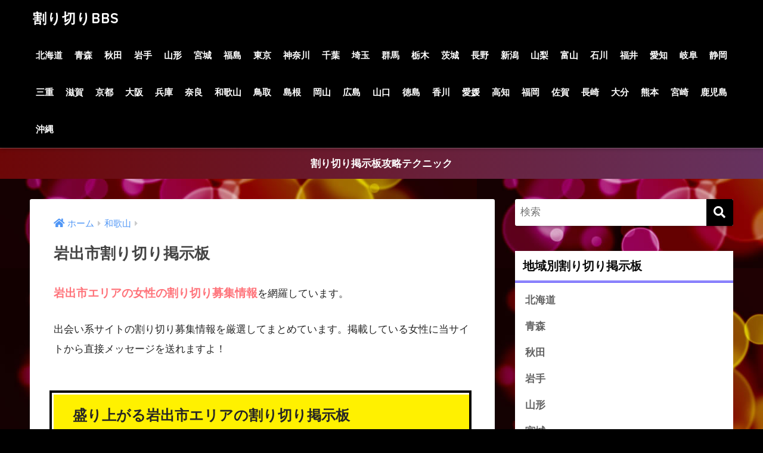

--- FILE ---
content_type: text/html; charset=UTF-8
request_url: https://ulm-pontarlier.com/wakayama/507/
body_size: 10911
content:
<!doctype html>
<html lang="ja">
<head>
  <meta charset="utf-8">
  <meta http-equiv="X-UA-Compatible" content="IE=edge">
  <meta name="HandheldFriendly" content="True">
  <meta name="MobileOptimized" content="320">
  <meta name="viewport" content="width=device-width, initial-scale=1, viewport-fit=cover"/>
  <meta name="msapplication-TileColor" content="#000000">
  <meta name="theme-color" content="#000000">
  <link rel="pingback" href="https://ulm-pontarlier.com/xmlrpc.php">
  <title>岩出市の割り切り掲示板【セックス募集】</title>
<meta name='robots' content='max-image-preview:large' />
<link rel='dns-prefetch' href='//fonts.googleapis.com' />
<link rel='dns-prefetch' href='//use.fontawesome.com' />
<link rel="alternate" type="application/rss+xml" title="割り切りBBS &raquo; フィード" href="https://ulm-pontarlier.com/feed/" />
<link rel="alternate" type="application/rss+xml" title="割り切りBBS &raquo; コメントフィード" href="https://ulm-pontarlier.com/comments/feed/" />
<link rel="alternate" title="oEmbed (JSON)" type="application/json+oembed" href="https://ulm-pontarlier.com/wp-json/oembed/1.0/embed?url=https%3A%2F%2Fulm-pontarlier.com%2Fwakayama%2F507%2F" />
<link rel="alternate" title="oEmbed (XML)" type="text/xml+oembed" href="https://ulm-pontarlier.com/wp-json/oembed/1.0/embed?url=https%3A%2F%2Fulm-pontarlier.com%2Fwakayama%2F507%2F&#038;format=xml" />
<style id='wp-img-auto-sizes-contain-inline-css' type='text/css'>
img:is([sizes=auto i],[sizes^="auto," i]){contain-intrinsic-size:3000px 1500px}
/*# sourceURL=wp-img-auto-sizes-contain-inline-css */
</style>
<link rel='stylesheet' id='sng-stylesheet-css' href='https://ulm-pontarlier.com/wp-content/themes/sango-theme/style.min.css?ver2_19_3' type='text/css' media='all' />
<link rel='stylesheet' id='sng-option-css' href='https://ulm-pontarlier.com/wp-content/themes/sango-theme/entry-option.min.css?ver2_19_3' type='text/css' media='all' />
<link rel='stylesheet' id='sng-googlefonts-css' href='https://fonts.googleapis.com/css?family=Quicksand%3A500%2C700&#038;display=swap' type='text/css' media='all' />
<link rel='stylesheet' id='sng-fontawesome-css' href='https://use.fontawesome.com/releases/v5.11.2/css/all.css' type='text/css' media='all' />
<style id='classic-theme-styles-inline-css' type='text/css'>
/*! This file is auto-generated */
.wp-block-button__link{color:#fff;background-color:#32373c;border-radius:9999px;box-shadow:none;text-decoration:none;padding:calc(.667em + 2px) calc(1.333em + 2px);font-size:1.125em}.wp-block-file__button{background:#32373c;color:#fff;text-decoration:none}
/*# sourceURL=/wp-includes/css/classic-themes.min.css */
</style>
<link rel='stylesheet' id='same-category-posts-css' href='https://ulm-pontarlier.com/wp-content/plugins/same-category-posts/same-category-posts.css' type='text/css' media='all' />
<link rel='stylesheet' id='toc-screen-css' href='https://ulm-pontarlier.com/wp-content/plugins/table-of-contents-plus/screen.min.css' type='text/css' media='all' />
<link rel='stylesheet' id='child-style-css' href='https://ulm-pontarlier.com/wp-content/themes/sango-theme-child/style.css' type='text/css' media='all' />
<script type="text/javascript" src="https://ulm-pontarlier.com/wp-includes/js/jquery/jquery.min.js?ver=3.7.1" id="jquery-core-js"></script>
<script type="text/javascript" src="https://ulm-pontarlier.com/wp-includes/js/jquery/jquery-migrate.min.js?ver=3.4.1" id="jquery-migrate-js"></script>
<link rel="https://api.w.org/" href="https://ulm-pontarlier.com/wp-json/" /><link rel="alternate" title="JSON" type="application/json" href="https://ulm-pontarlier.com/wp-json/wp/v2/posts/507" /><link rel="EditURI" type="application/rsd+xml" title="RSD" href="https://ulm-pontarlier.com/xmlrpc.php?rsd" />
<link rel="canonical" href="https://ulm-pontarlier.com/wakayama/507/" />
<link rel='shortlink' href='https://ulm-pontarlier.com/?p=507' />
<meta property="og:title" content="岩出市割り切り掲示板" />
<meta property="og:description" content="岩出市エリアで割り切り募集している女性を出会い系サイトからピックアップ。美人、かわいい、エロい女性を厳選しています。岩出市エリアのラブホ情報も記載。当サイトから無料でメッセージを送れますので、今すぐ割り切りセックス出来るかも？掲載情報はリアルタイムなので速効でメセージを送るのが成功の秘訣です。" />
<meta property="og:type" content="article" />
<meta property="og:url" content="https://ulm-pontarlier.com/wakayama/507/" />
<meta property="og:image" content="https://ulm-pontarlier.com/wp-content/themes/sango-theme/library/images/default.jpg" />
<meta name="thumbnail" content="https://ulm-pontarlier.com/wp-content/themes/sango-theme/library/images/default.jpg" />
<meta property="og:site_name" content="割り切りBBS" />
<meta name="twitter:card" content="summary_large_image" />
<!-- Global site tag (gtag.js) - Google Analytics -->
<script async src="https://www.googletagmanager.com/gtag/js?id=G-8KDX16XCHK"></script>
<script>
  window.dataLayer = window.dataLayer || [];
  function gtag(){dataLayer.push(arguments);}
  gtag('js', new Date());

  gtag('config', 'G-8KDX16XCHK');
</script><style type="text/css" id="custom-background-css">
body.custom-background { background-color: #000000; background-image: url("https://ulm-pontarlier.com/wp-content/uploads/321423.jpg"); background-position: left top; background-size: auto; background-repeat: repeat; background-attachment: scroll; }
</style>
	<link rel="icon" href="https://ulm-pontarlier.com/wp-content/uploads/2021/09/cropped-fabiconW-32x32.png" sizes="32x32" />
<link rel="icon" href="https://ulm-pontarlier.com/wp-content/uploads/2021/09/cropped-fabiconW-192x192.png" sizes="192x192" />
<link rel="apple-touch-icon" href="https://ulm-pontarlier.com/wp-content/uploads/2021/09/cropped-fabiconW-180x180.png" />
<meta name="msapplication-TileImage" content="https://ulm-pontarlier.com/wp-content/uploads/2021/09/cropped-fabiconW-270x270.png" />
<style> a{color:#4f96f6}.main-c, .has-sango-main-color{color:#000000}.main-bc, .has-sango-main-background-color{background-color:#000000}.main-bdr, #inner-content .main-bdr{border-color:#000000}.pastel-c, .has-sango-pastel-color{color:#000000}.pastel-bc, .has-sango-pastel-background-color, #inner-content .pastel-bc{background-color:#000000}.accent-c, .has-sango-accent-color{color:#fffc45}.accent-bc, .has-sango-accent-background-color{background-color:#fffc45}.header, #footer-menu, .drawer__title{background-color:#000000}#logo a{color:#FFF}.desktop-nav li a , .mobile-nav li a, #footer-menu a, #drawer__open, .header-search__open, .copyright, .drawer__title{color:#FFF}.drawer__title .close span, .drawer__title .close span:before{background:#FFF}.desktop-nav li:after{background:#FFF}.mobile-nav .current-menu-item{border-bottom-color:#FFF}.widgettitle, .sidebar .wp-block-group h2, .drawer .wp-block-group h2{color:#0a0a0a;background-color:#ffffff}.footer, .footer-block{background-color:#000000}.footer-block, .footer, .footer a, .footer .widget ul li a{color:#ffffff}#toc_container .toc_title, .entry-content .ez-toc-title-container, #footer_menu .raised, .pagination a, .pagination span, #reply-title:before, .entry-content blockquote:before, .main-c-before li:before, .main-c-b:before{color:#000000}.searchform__submit, .footer-block .wp-block-search .wp-block-search__button, .sidebar .wp-block-search .wp-block-search__button, .footer .wp-block-search .wp-block-search__button, .drawer .wp-block-search .wp-block-search__button, #toc_container .toc_title:before, .ez-toc-title-container:before, .cat-name, .pre_tag > span, .pagination .current, .post-page-numbers.current, #submit, .withtag_list > span, .main-bc-before li:before{background-color:#000000}#toc_container, #ez-toc-container, .entry-content h3, .li-mainbdr ul, .li-mainbdr ol{border-color:#000000}.search-title i, .acc-bc-before li:before{background:#fffc45}.li-accentbdr ul, .li-accentbdr ol{border-color:#fffc45}.pagination a:hover, .li-pastelbc ul, .li-pastelbc ol{background:#000000}body{font-size:100%}@media only screen and (min-width:481px){body{font-size:107%}}@media only screen and (min-width:1030px){body{font-size:107%}}.totop{background:#5ba9f7}.header-info a{color:#FFF;background:linear-gradient(95deg, #6d0707, #663360)}.fixed-menu ul{background:#FFF}.fixed-menu a{color:#a2a7ab}.fixed-menu .current-menu-item a, .fixed-menu ul li a.active{color:#6bb6ff}.post-tab{background:#FFF}.post-tab > div{color:#a7a7a7}.post-tab > div.tab-active{background:linear-gradient(45deg, #bdb9ff, #67b8ff)}body{font-family:"Helvetica", "Arial", "Hiragino Kaku Gothic ProN", "Hiragino Sans", YuGothic, "Yu Gothic", "メイリオ", Meiryo, sans-serif;}.dfont{font-family:"Quicksand","Helvetica", "Arial", "Hiragino Kaku Gothic ProN", "Hiragino Sans", YuGothic, "Yu Gothic", "メイリオ", Meiryo, sans-serif;}.body_bc{background-color:000000}</style><style id='global-styles-inline-css' type='text/css'>
:root{--wp--preset--aspect-ratio--square: 1;--wp--preset--aspect-ratio--4-3: 4/3;--wp--preset--aspect-ratio--3-4: 3/4;--wp--preset--aspect-ratio--3-2: 3/2;--wp--preset--aspect-ratio--2-3: 2/3;--wp--preset--aspect-ratio--16-9: 16/9;--wp--preset--aspect-ratio--9-16: 9/16;--wp--preset--color--black: #000000;--wp--preset--color--cyan-bluish-gray: #abb8c3;--wp--preset--color--white: #ffffff;--wp--preset--color--pale-pink: #f78da7;--wp--preset--color--vivid-red: #cf2e2e;--wp--preset--color--luminous-vivid-orange: #ff6900;--wp--preset--color--luminous-vivid-amber: #fcb900;--wp--preset--color--light-green-cyan: #7bdcb5;--wp--preset--color--vivid-green-cyan: #00d084;--wp--preset--color--pale-cyan-blue: #8ed1fc;--wp--preset--color--vivid-cyan-blue: #0693e3;--wp--preset--color--vivid-purple: #9b51e0;--wp--preset--gradient--vivid-cyan-blue-to-vivid-purple: linear-gradient(135deg,rgb(6,147,227) 0%,rgb(155,81,224) 100%);--wp--preset--gradient--light-green-cyan-to-vivid-green-cyan: linear-gradient(135deg,rgb(122,220,180) 0%,rgb(0,208,130) 100%);--wp--preset--gradient--luminous-vivid-amber-to-luminous-vivid-orange: linear-gradient(135deg,rgb(252,185,0) 0%,rgb(255,105,0) 100%);--wp--preset--gradient--luminous-vivid-orange-to-vivid-red: linear-gradient(135deg,rgb(255,105,0) 0%,rgb(207,46,46) 100%);--wp--preset--gradient--very-light-gray-to-cyan-bluish-gray: linear-gradient(135deg,rgb(238,238,238) 0%,rgb(169,184,195) 100%);--wp--preset--gradient--cool-to-warm-spectrum: linear-gradient(135deg,rgb(74,234,220) 0%,rgb(151,120,209) 20%,rgb(207,42,186) 40%,rgb(238,44,130) 60%,rgb(251,105,98) 80%,rgb(254,248,76) 100%);--wp--preset--gradient--blush-light-purple: linear-gradient(135deg,rgb(255,206,236) 0%,rgb(152,150,240) 100%);--wp--preset--gradient--blush-bordeaux: linear-gradient(135deg,rgb(254,205,165) 0%,rgb(254,45,45) 50%,rgb(107,0,62) 100%);--wp--preset--gradient--luminous-dusk: linear-gradient(135deg,rgb(255,203,112) 0%,rgb(199,81,192) 50%,rgb(65,88,208) 100%);--wp--preset--gradient--pale-ocean: linear-gradient(135deg,rgb(255,245,203) 0%,rgb(182,227,212) 50%,rgb(51,167,181) 100%);--wp--preset--gradient--electric-grass: linear-gradient(135deg,rgb(202,248,128) 0%,rgb(113,206,126) 100%);--wp--preset--gradient--midnight: linear-gradient(135deg,rgb(2,3,129) 0%,rgb(40,116,252) 100%);--wp--preset--font-size--small: 13px;--wp--preset--font-size--medium: 20px;--wp--preset--font-size--large: 36px;--wp--preset--font-size--x-large: 42px;--wp--preset--spacing--20: 0.44rem;--wp--preset--spacing--30: 0.67rem;--wp--preset--spacing--40: 1rem;--wp--preset--spacing--50: 1.5rem;--wp--preset--spacing--60: 2.25rem;--wp--preset--spacing--70: 3.38rem;--wp--preset--spacing--80: 5.06rem;--wp--preset--shadow--natural: 6px 6px 9px rgba(0, 0, 0, 0.2);--wp--preset--shadow--deep: 12px 12px 50px rgba(0, 0, 0, 0.4);--wp--preset--shadow--sharp: 6px 6px 0px rgba(0, 0, 0, 0.2);--wp--preset--shadow--outlined: 6px 6px 0px -3px rgb(255, 255, 255), 6px 6px rgb(0, 0, 0);--wp--preset--shadow--crisp: 6px 6px 0px rgb(0, 0, 0);}:where(.is-layout-flex){gap: 0.5em;}:where(.is-layout-grid){gap: 0.5em;}body .is-layout-flex{display: flex;}.is-layout-flex{flex-wrap: wrap;align-items: center;}.is-layout-flex > :is(*, div){margin: 0;}body .is-layout-grid{display: grid;}.is-layout-grid > :is(*, div){margin: 0;}:where(.wp-block-columns.is-layout-flex){gap: 2em;}:where(.wp-block-columns.is-layout-grid){gap: 2em;}:where(.wp-block-post-template.is-layout-flex){gap: 1.25em;}:where(.wp-block-post-template.is-layout-grid){gap: 1.25em;}.has-black-color{color: var(--wp--preset--color--black) !important;}.has-cyan-bluish-gray-color{color: var(--wp--preset--color--cyan-bluish-gray) !important;}.has-white-color{color: var(--wp--preset--color--white) !important;}.has-pale-pink-color{color: var(--wp--preset--color--pale-pink) !important;}.has-vivid-red-color{color: var(--wp--preset--color--vivid-red) !important;}.has-luminous-vivid-orange-color{color: var(--wp--preset--color--luminous-vivid-orange) !important;}.has-luminous-vivid-amber-color{color: var(--wp--preset--color--luminous-vivid-amber) !important;}.has-light-green-cyan-color{color: var(--wp--preset--color--light-green-cyan) !important;}.has-vivid-green-cyan-color{color: var(--wp--preset--color--vivid-green-cyan) !important;}.has-pale-cyan-blue-color{color: var(--wp--preset--color--pale-cyan-blue) !important;}.has-vivid-cyan-blue-color{color: var(--wp--preset--color--vivid-cyan-blue) !important;}.has-vivid-purple-color{color: var(--wp--preset--color--vivid-purple) !important;}.has-black-background-color{background-color: var(--wp--preset--color--black) !important;}.has-cyan-bluish-gray-background-color{background-color: var(--wp--preset--color--cyan-bluish-gray) !important;}.has-white-background-color{background-color: var(--wp--preset--color--white) !important;}.has-pale-pink-background-color{background-color: var(--wp--preset--color--pale-pink) !important;}.has-vivid-red-background-color{background-color: var(--wp--preset--color--vivid-red) !important;}.has-luminous-vivid-orange-background-color{background-color: var(--wp--preset--color--luminous-vivid-orange) !important;}.has-luminous-vivid-amber-background-color{background-color: var(--wp--preset--color--luminous-vivid-amber) !important;}.has-light-green-cyan-background-color{background-color: var(--wp--preset--color--light-green-cyan) !important;}.has-vivid-green-cyan-background-color{background-color: var(--wp--preset--color--vivid-green-cyan) !important;}.has-pale-cyan-blue-background-color{background-color: var(--wp--preset--color--pale-cyan-blue) !important;}.has-vivid-cyan-blue-background-color{background-color: var(--wp--preset--color--vivid-cyan-blue) !important;}.has-vivid-purple-background-color{background-color: var(--wp--preset--color--vivid-purple) !important;}.has-black-border-color{border-color: var(--wp--preset--color--black) !important;}.has-cyan-bluish-gray-border-color{border-color: var(--wp--preset--color--cyan-bluish-gray) !important;}.has-white-border-color{border-color: var(--wp--preset--color--white) !important;}.has-pale-pink-border-color{border-color: var(--wp--preset--color--pale-pink) !important;}.has-vivid-red-border-color{border-color: var(--wp--preset--color--vivid-red) !important;}.has-luminous-vivid-orange-border-color{border-color: var(--wp--preset--color--luminous-vivid-orange) !important;}.has-luminous-vivid-amber-border-color{border-color: var(--wp--preset--color--luminous-vivid-amber) !important;}.has-light-green-cyan-border-color{border-color: var(--wp--preset--color--light-green-cyan) !important;}.has-vivid-green-cyan-border-color{border-color: var(--wp--preset--color--vivid-green-cyan) !important;}.has-pale-cyan-blue-border-color{border-color: var(--wp--preset--color--pale-cyan-blue) !important;}.has-vivid-cyan-blue-border-color{border-color: var(--wp--preset--color--vivid-cyan-blue) !important;}.has-vivid-purple-border-color{border-color: var(--wp--preset--color--vivid-purple) !important;}.has-vivid-cyan-blue-to-vivid-purple-gradient-background{background: var(--wp--preset--gradient--vivid-cyan-blue-to-vivid-purple) !important;}.has-light-green-cyan-to-vivid-green-cyan-gradient-background{background: var(--wp--preset--gradient--light-green-cyan-to-vivid-green-cyan) !important;}.has-luminous-vivid-amber-to-luminous-vivid-orange-gradient-background{background: var(--wp--preset--gradient--luminous-vivid-amber-to-luminous-vivid-orange) !important;}.has-luminous-vivid-orange-to-vivid-red-gradient-background{background: var(--wp--preset--gradient--luminous-vivid-orange-to-vivid-red) !important;}.has-very-light-gray-to-cyan-bluish-gray-gradient-background{background: var(--wp--preset--gradient--very-light-gray-to-cyan-bluish-gray) !important;}.has-cool-to-warm-spectrum-gradient-background{background: var(--wp--preset--gradient--cool-to-warm-spectrum) !important;}.has-blush-light-purple-gradient-background{background: var(--wp--preset--gradient--blush-light-purple) !important;}.has-blush-bordeaux-gradient-background{background: var(--wp--preset--gradient--blush-bordeaux) !important;}.has-luminous-dusk-gradient-background{background: var(--wp--preset--gradient--luminous-dusk) !important;}.has-pale-ocean-gradient-background{background: var(--wp--preset--gradient--pale-ocean) !important;}.has-electric-grass-gradient-background{background: var(--wp--preset--gradient--electric-grass) !important;}.has-midnight-gradient-background{background: var(--wp--preset--gradient--midnight) !important;}.has-small-font-size{font-size: var(--wp--preset--font-size--small) !important;}.has-medium-font-size{font-size: var(--wp--preset--font-size--medium) !important;}.has-large-font-size{font-size: var(--wp--preset--font-size--large) !important;}.has-x-large-font-size{font-size: var(--wp--preset--font-size--x-large) !important;}
/*# sourceURL=global-styles-inline-css */
</style>
</head>
<body class="wp-singular post-template-default single single-post postid-507 single-format-standard custom-background wp-theme-sango-theme wp-child-theme-sango-theme-child fa5">
    <div id="container">
    <header class="header">
            <div id="inner-header" class="wrap cf">
    <div id="logo" class="header-logo h1 dfont">
    <a href="https://ulm-pontarlier.com" class="header-logo__link">
            割り切りBBS    </a>
  </div>
  <div class="header-search">
      <label class="header-search__open" for="header-search-input"><i class="fas fa-search" aria-hidden="true"></i></label>
    <input type="checkbox" class="header-search__input" id="header-search-input" onclick="document.querySelector('.header-search__modal .searchform__input').focus()">
  <label class="header-search__close" for="header-search-input"></label>
  <div class="header-search__modal">
    <form role="search" method="get" class="searchform" action="https://ulm-pontarlier.com/">
  <div>
    <input type="search" class="searchform__input" name="s" value="" placeholder="検索" />
    <button type="submit" class="searchform__submit" aria-label="検索"><i class="fas fa-search" aria-hidden="true"></i></button>
  </div>
</form>  </div>
</div>  <nav class="desktop-nav clearfix"><ul id="menu-topmenu" class="menu"><li id="menu-item-821" class="menu-item menu-item-type-taxonomy menu-item-object-category menu-item-821"><a href="https://ulm-pontarlier.com/category/hokkaido/">北海道</a></li>
<li id="menu-item-859" class="menu-item menu-item-type-taxonomy menu-item-object-category menu-item-859"><a href="https://ulm-pontarlier.com/category/aomori/">青森</a></li>
<li id="menu-item-854" class="menu-item menu-item-type-taxonomy menu-item-object-category menu-item-854"><a href="https://ulm-pontarlier.com/category/akita/">秋田</a></li>
<li id="menu-item-836" class="menu-item menu-item-type-taxonomy menu-item-object-category menu-item-836"><a href="https://ulm-pontarlier.com/category/iwate/">岩手</a></li>
<li id="menu-item-832" class="menu-item menu-item-type-taxonomy menu-item-object-category menu-item-832"><a href="https://ulm-pontarlier.com/category/yamagata/">山形</a></li>
<li id="menu-item-828" class="menu-item menu-item-type-taxonomy menu-item-object-category menu-item-828"><a href="https://ulm-pontarlier.com/category/miyagi/">宮城</a></li>
<li id="menu-item-853" class="menu-item menu-item-type-taxonomy menu-item-object-category menu-item-853"><a href="https://ulm-pontarlier.com/category/fukushima/">福島</a></li>
<li id="menu-item-844" class="menu-item menu-item-type-taxonomy menu-item-object-category menu-item-844"><a href="https://ulm-pontarlier.com/category/tokyo/">東京</a></li>
<li id="menu-item-850" class="menu-item menu-item-type-taxonomy menu-item-object-category menu-item-850"><a href="https://ulm-pontarlier.com/category/kanagawa/">神奈川</a></li>
<li id="menu-item-822" class="menu-item menu-item-type-taxonomy menu-item-object-category menu-item-822"><a href="https://ulm-pontarlier.com/category/chiba/">千葉</a></li>
<li id="menu-item-824" class="menu-item menu-item-type-taxonomy menu-item-object-category menu-item-824"><a href="https://ulm-pontarlier.com/category/saitama/">埼玉</a></li>
<li id="menu-item-855" class="menu-item menu-item-type-taxonomy menu-item-object-category menu-item-855"><a href="https://ulm-pontarlier.com/category/gunma/">群馬</a></li>
<li id="menu-item-845" class="menu-item menu-item-type-taxonomy menu-item-object-category menu-item-845"><a href="https://ulm-pontarlier.com/category/tochigi/">栃木</a></li>
<li id="menu-item-856" class="menu-item menu-item-type-taxonomy menu-item-object-category menu-item-856"><a href="https://ulm-pontarlier.com/category/ibaraki/">茨城</a></li>
<li id="menu-item-858" class="menu-item menu-item-type-taxonomy menu-item-object-category menu-item-858"><a href="https://ulm-pontarlier.com/category/nagano/">長野</a></li>
<li id="menu-item-842" class="menu-item menu-item-type-taxonomy menu-item-object-category menu-item-842"><a href="https://ulm-pontarlier.com/category/niigata/">新潟</a></li>
<li id="menu-item-833" class="menu-item menu-item-type-taxonomy menu-item-object-category menu-item-833"><a href="https://ulm-pontarlier.com/category/yamanashi/">山梨</a></li>
<li id="menu-item-830" class="menu-item menu-item-type-taxonomy menu-item-object-category menu-item-830"><a href="https://ulm-pontarlier.com/category/toyama/">富山</a></li>
<li id="menu-item-849" class="menu-item menu-item-type-taxonomy menu-item-object-category menu-item-849"><a href="https://ulm-pontarlier.com/category/ishikawa/">石川</a></li>
<li id="menu-item-851" class="menu-item menu-item-type-taxonomy menu-item-object-category menu-item-851"><a href="https://ulm-pontarlier.com/category/fukui/">福井</a></li>
<li id="menu-item-841" class="menu-item menu-item-type-taxonomy menu-item-object-category menu-item-841"><a href="https://ulm-pontarlier.com/category/aichi/">愛知</a></li>
<li id="menu-item-834" class="menu-item menu-item-type-taxonomy menu-item-object-category menu-item-834"><a href="https://ulm-pontarlier.com/category/gifu/">岐阜</a></li>
<li id="menu-item-860" class="menu-item menu-item-type-taxonomy menu-item-object-category menu-item-860"><a href="https://ulm-pontarlier.com/category/shizuoka/">静岡</a></li>
<li id="menu-item-817" class="menu-item menu-item-type-taxonomy menu-item-object-category menu-item-817"><a href="https://ulm-pontarlier.com/category/mie/">三重</a></li>
<li id="menu-item-847" class="menu-item menu-item-type-taxonomy menu-item-object-category menu-item-847"><a href="https://ulm-pontarlier.com/category/shiga/">滋賀</a></li>
<li id="menu-item-818" class="menu-item menu-item-type-taxonomy menu-item-object-category menu-item-818"><a href="https://ulm-pontarlier.com/category/kyoto/">京都</a></li>
<li id="menu-item-826" class="menu-item menu-item-type-taxonomy menu-item-object-category menu-item-826"><a href="https://ulm-pontarlier.com/category/osaka/">大阪</a></li>
<li id="menu-item-820" class="menu-item menu-item-type-taxonomy menu-item-object-category menu-item-820"><a href="https://ulm-pontarlier.com/category/hyogo/">兵庫</a></li>
<li id="menu-item-827" class="menu-item menu-item-type-taxonomy menu-item-object-category menu-item-827"><a href="https://ulm-pontarlier.com/category/nara/">奈良</a></li>
<li id="menu-item-823" class="menu-item menu-item-type-taxonomy menu-item-object-category current-post-ancestor current-menu-parent current-post-parent menu-item-823"><a href="https://ulm-pontarlier.com/category/wakayama/">和歌山</a></li>
<li id="menu-item-863" class="menu-item menu-item-type-taxonomy menu-item-object-category menu-item-863"><a href="https://ulm-pontarlier.com/category/tottori/">鳥取</a></li>
<li id="menu-item-837" class="menu-item menu-item-type-taxonomy menu-item-object-category menu-item-837"><a href="https://ulm-pontarlier.com/category/shimane/">島根</a></li>
<li id="menu-item-835" class="menu-item menu-item-type-taxonomy menu-item-object-category menu-item-835"><a href="https://ulm-pontarlier.com/category/okayama/">岡山</a></li>
<li id="menu-item-838" class="menu-item menu-item-type-taxonomy menu-item-object-category menu-item-838"><a href="https://ulm-pontarlier.com/category/hiroshima/">広島</a></li>
<li id="menu-item-831" class="menu-item menu-item-type-taxonomy menu-item-object-category menu-item-831"><a href="https://ulm-pontarlier.com/category/yamaguchi/">山口</a></li>
<li id="menu-item-839" class="menu-item menu-item-type-taxonomy menu-item-object-category menu-item-839"><a href="https://ulm-pontarlier.com/category/tokushima/">徳島</a></li>
<li id="menu-item-861" class="menu-item menu-item-type-taxonomy menu-item-object-category menu-item-861"><a href="https://ulm-pontarlier.com/category/kagawa/">香川</a></li>
<li id="menu-item-840" class="menu-item menu-item-type-taxonomy menu-item-object-category menu-item-840"><a href="https://ulm-pontarlier.com/category/ehime/">愛媛</a></li>
<li id="menu-item-862" class="menu-item menu-item-type-taxonomy menu-item-object-category menu-item-862"><a href="https://ulm-pontarlier.com/category/kochi/">高知</a></li>
<li id="menu-item-852" class="menu-item menu-item-type-taxonomy menu-item-object-category menu-item-852"><a href="https://ulm-pontarlier.com/category/fukuoka/">福岡</a></li>
<li id="menu-item-819" class="menu-item menu-item-type-taxonomy menu-item-object-category menu-item-819"><a href="https://ulm-pontarlier.com/category/saga/">佐賀</a></li>
<li id="menu-item-857" class="menu-item menu-item-type-taxonomy menu-item-object-category menu-item-857"><a href="https://ulm-pontarlier.com/category/nagasaki/">長崎</a></li>
<li id="menu-item-825" class="menu-item menu-item-type-taxonomy menu-item-object-category menu-item-825"><a href="https://ulm-pontarlier.com/category/oita/">大分</a></li>
<li id="menu-item-848" class="menu-item menu-item-type-taxonomy menu-item-object-category menu-item-848"><a href="https://ulm-pontarlier.com/category/kumamoto/">熊本</a></li>
<li id="menu-item-829" class="menu-item menu-item-type-taxonomy menu-item-object-category menu-item-829"><a href="https://ulm-pontarlier.com/category/miyazaki/">宮崎</a></li>
<li id="menu-item-864" class="menu-item menu-item-type-taxonomy menu-item-object-category menu-item-864"><a href="https://ulm-pontarlier.com/category/kagoshima/">鹿児島</a></li>
<li id="menu-item-846" class="menu-item menu-item-type-taxonomy menu-item-object-category menu-item-846"><a href="https://ulm-pontarlier.com/category/okinawa/">沖縄</a></li>
</ul></nav></div>
    </header>
      <div class="header-info ">
    <a href="https://ulm-pontarlier.com/category/warikiri-acp-tech/">
      割り切り掲示板攻略テクニック    </a>
  </div>
  <div id="content">
    <div id="inner-content" class="wrap cf">
      <main id="main" class="m-all t-2of3 d-5of7 cf">
                  <article id="entry" class="cf post-507 post type-post status-publish format-standard category-wakayama tag-4 tag-389 tag-5 nothumb">
            <header class="article-header entry-header">
  <nav id="breadcrumb" class="breadcrumb"><ul itemscope itemtype="http://schema.org/BreadcrumbList"><li itemprop="itemListElement" itemscope itemtype="http://schema.org/ListItem"><a href="https://ulm-pontarlier.com" itemprop="item"><span itemprop="name">ホーム</span></a><meta itemprop="position" content="1" /></li><li itemprop="itemListElement" itemscope itemtype="http://schema.org/ListItem"><a href="https://ulm-pontarlier.com/category/wakayama/" itemprop="item"><span itemprop="name">和歌山</span></a><meta itemprop="position" content="2" /></li></ul></nav>  <h1 class="entry-title single-title">岩出市割り切り掲示板</h1>
  <div class="entry-meta vcard">
      </div>
      </header>
<section class="entry-content cf">
  <p><strong>岩出市エリアの女性の割り切り募集情報</strong>を網羅しています。</p>
<p>出会い系サイトの割り切り募集情報を厳選してまとめています。掲載している女性に当サイトから直接メッセージを送れますよ！</p>
<p><!--

<div class='tparea'>[open title='割り切りセックス募集中の女性との連絡方法'][add_part temp='area-tp1'][/open][add_part temp='area-tp2'][add_part temp='area-tp3']</div>

--></p>
<h2>盛り上がる岩出市エリアの割り切り掲示板</h2>
<p><span class='mky'>岩出市エリアの割り切り募集は特に活発です。</span></p>
<p>不況が続く中、生活費の足しにと割り切り募集をする女性が増えており、割り切り掲示板は簡単にお金を稼ぎやすい場所として人気上昇中です。</p>
<p>ただし安全性の関係から、彼女たちは基本的に有料の出会い系サイトのアダルト掲示板を主に割り切り掲示板として使っているようです。</p>
<p>岩出市エリアの割り切り募集はそういった生活費で切羽詰まった女性が比較的多く、男性に対して女性が多数になっており、男性の売り手市場になって来ている状況です。</p>
<p>また、割り切りセックスの相場としても数年前と比較すると下がってきているので<strong>格段に割り切りセックスをしやすい環境</strong>になっています。</p>
<p>岩出市の割り切り募集の口コミでは<span class='mky'>「若い子が多い」「可愛い子が多い」</span>という内容のものが5ちゃんねるなどで見られます。若い世代のバイトなどでの失業が増えているため、若い女性が割り切りに走っているようですよ。</p>
<p>割り切りセックスに慣れている男性の間では「割り切り掲示板はお祭り状態」と言われているようです。</p>
<h3>岩出市エリアの割り切りでおすすめのラブホ情報</h3>
<div class='tparea'>


		
		
<iframe src="https://www.google.com/maps/embed?pb=!1m16!1m12!1m3!1d105556.66882926003!2d135.25170984082854!3d34.23205876748935!2m3!1f0!2f0!3f0!3m2!1i1024!2i768!4f13.1!2m1!1z5ZKM5q2M5bGx44CA44Op44OW44Ob44OG44Or!5e0!3m2!1sja!2sjp!4v1631079691779!5m2!1sja!2sjp" width="600" height="450" style="border:0;" allowfullscreen="" loading="lazy"></iframe>		
		
		
		







</div>
<p>割り切りで女性のテンションを上げるのは<span class='mky'>きれいなラブホ</span>なので手抜きせずに調べておきましょう！</p>






<h2>このエリアで割り切りにおすすめの出会い系サイト</h2>


<p>※下記宣伝内容にはアフィリエイト広告を利用しています。</p>


<a href="/pcmax" target="_blank" rel="nofollow noopener"><img decoding="async" src="/wp-content/uploads/pcmax1.jpg" alt="PCMAX" width="100%" height="100%" /></a>

<div class="waku2">PCMAXもコスパ良く割り切り女性を探すことが出来るが、この出会い系サイトの最大の特徴は<strong>「エロ」に特化した検索が可能</strong>なこと。その機能が人気を呼び、割り切り募集をする女性がh上に多いことで有名。※18禁</div>

<div class="container"><a class="btn-push" href="/pcmax" target="_blank" rel="nofollow noopener"><span class="min">今だけ無料ポイント1000円分が付いてくる</span><br>公式サイトを見てみる</a></div>




<a href="/waku" rel="nofollow noopener"><img decoding="async" src="https://ulm-pontarlier.com/wp-content/uploads/スクリーンショット-2024-10-24-104846.png" alt="ワクワクメール" width="100%" height="100%" /></a>

<div class="waku2">ワクワクメールはコスパに優れて割り切り女性を探せる。掲示板を使ったひそひそ機能などを活用して<strong>ほぼ完全無料で割り切り女性と出会う方法</strong>があり、女性もそれを理解しているフシがある。※18禁</div>

<div class="container"><a class="btn-push" href="/waku" target="_blank" rel="nofollow noopener"><span class="min">今だけ無料ポイント1200円分が付いてくる</span><br>公式サイトを見てみる</a></div>




<a href="/waku" rel="nofollow noopener"><img decoding="async" src="https://ulm-pontarlier.com/wp-content/uploads/スクリーンショット-2024-10-24-105011.png" alt="Jメール" width="100%" height="100%" /></a>

<div class="waku2">Jメールは積極的な女の子の投稿が多く簡単に出会える。アダルト掲示板を利用して<strong>手っ取り早くすぐに出会える</strong>ので今すぐという方はお試しあれ。※18禁</div>

<div class="container"><a class="btn-push" href="/jmail" target="_blank" rel="nofollow noopener"><span class="min">今だけ無料ポイント1000円分が付いてくる</span><br>公式サイトを見てみる</a></div>




<a href="/hpy" target="_blank" rel="nofollow noopener"><img decoding="async" src="/wp-content/uploads/happy1.jpg" alt="ハッピーメール" width="100%" height="100%" /></a>

<div class="waku2">ハッピーメールは<strong>出会い系サイトとしてはかなり老舗の部類</strong>に入るので女性からの認知度が高い。会員数も多いため、即金が欲しい女性などが割り切り募集を出す傾向が強い。すぐ会いたい、すぐヤりたい男性向け。※18禁</div>

<div class="container"><a class="btn-push" href="/hpy" target="_blank" rel="nofollow noopener"><span class="min">今だけ無料ポイント1400円分が付いてくる</span><br>公式サイトを見てみる</a></div>



<a href="/love" rel="nofollow noopener"><img decoding="async" src="https://ulm-pontarlier.com/wp-content/uploads/スクリーンショット-2024-10-21-145242.png" alt="イククル" width="100%" height="100%" /></a>

<div class="waku2">イククルはコスパに優れて割り切り女性を探せる。日記機能などを活用して<strong>ほぼ完全無料で割り切り女性と出会う方法</strong>があり、女性もそれを理解しているフシがある。※18禁</div>

<div class="container"><a class="btn-push" href="/love" target="_blank" rel="nofollow noopener"><span class="min">今だけ無料ポイント1000円分が付いてくる</span><br>公式サイトを見てみる</a></div>

</section><div id="entry-footer-wrapper"></div><div id="comments">
    </div><script type="application/ld+json">{"@context":"http://schema.org","@type":"Article","mainEntityOfPage":"https://ulm-pontarlier.com/wakayama/507/","headline":"岩出市割り切り掲示板","image":{"@type":"ImageObject","url":"https://ulm-pontarlier.com/wp-content/themes/sango-theme/library/images/default_small.jpg","width":520,"height":300},"datePublished":"2021-09-17T13:40:25+0900","dateModified":"2021-09-17T13:40:25+0900","author":{"@type":"Person","name":"","url":""},"publisher":{"@type":"Organization","name":"","logo":{"@type":"ImageObject","url":""}},"description":"岩出市エリアで割り切り募集している女性を出会い系サイトからピックアップ。美人、かわいい、エロい女性を厳選しています。岩出市エリアのラブホ情報も記載。当サイトから無料でメッセージを送れますので、今すぐ割り切りセックス出来るかも？掲載情報はリアルタイムなので速効でメセージを送るのが成功の秘訣です。"}</script>            </article>
            <div class="prnx_box cf">
      <a href="https://ulm-pontarlier.com/wakayama/506/" class="prnx pr">
      <p><i class="fas fa-angle-left" aria-hidden="true"></i> 前の記事</p>
      <div class="prnx_tb">
          
        <span class="prev-next__text">紀の川市割り切り掲示板</span>
      </div>
    </a>
    
    <a href="https://ulm-pontarlier.com/wakayama/508/" class="prnx nx">
      <p>次の記事 <i class="fas fa-angle-right" aria-hidden="true"></i></p>
      <div class="prnx_tb">
        <span class="prev-next__text">有田川町割り切り掲示板</span>
              </div>
    </a>
  </div>
                        </main>
        <div id="sidebar1" class="sidebar m-all t-1of3 d-2of7 last-col cf" role="complementary">
    <aside class="insidesp">
              <div id="notfix" class="normal-sidebar">
          <div id="search-2" class="widget widget_search"><form role="search" method="get" class="searchform" action="https://ulm-pontarlier.com/">
  <div>
    <input type="search" class="searchform__input" name="s" value="" placeholder="検索" />
    <button type="submit" class="searchform__submit" aria-label="検索"><i class="fas fa-search" aria-hidden="true"></i></button>
  </div>
</form></div><div id="nav_menu-2" class="widget widget_nav_menu"><h4 class="widgettitle dfont has-fa-before">地域別割り切り掲示板</h4><div class="menu-topmenu-container"><ul id="menu-topmenu-1" class="menu"><li class="menu-item menu-item-type-taxonomy menu-item-object-category menu-item-821"><a href="https://ulm-pontarlier.com/category/hokkaido/">北海道</a></li>
<li class="menu-item menu-item-type-taxonomy menu-item-object-category menu-item-859"><a href="https://ulm-pontarlier.com/category/aomori/">青森</a></li>
<li class="menu-item menu-item-type-taxonomy menu-item-object-category menu-item-854"><a href="https://ulm-pontarlier.com/category/akita/">秋田</a></li>
<li class="menu-item menu-item-type-taxonomy menu-item-object-category menu-item-836"><a href="https://ulm-pontarlier.com/category/iwate/">岩手</a></li>
<li class="menu-item menu-item-type-taxonomy menu-item-object-category menu-item-832"><a href="https://ulm-pontarlier.com/category/yamagata/">山形</a></li>
<li class="menu-item menu-item-type-taxonomy menu-item-object-category menu-item-828"><a href="https://ulm-pontarlier.com/category/miyagi/">宮城</a></li>
<li class="menu-item menu-item-type-taxonomy menu-item-object-category menu-item-853"><a href="https://ulm-pontarlier.com/category/fukushima/">福島</a></li>
<li class="menu-item menu-item-type-taxonomy menu-item-object-category menu-item-844"><a href="https://ulm-pontarlier.com/category/tokyo/">東京</a></li>
<li class="menu-item menu-item-type-taxonomy menu-item-object-category menu-item-850"><a href="https://ulm-pontarlier.com/category/kanagawa/">神奈川</a></li>
<li class="menu-item menu-item-type-taxonomy menu-item-object-category menu-item-822"><a href="https://ulm-pontarlier.com/category/chiba/">千葉</a></li>
<li class="menu-item menu-item-type-taxonomy menu-item-object-category menu-item-824"><a href="https://ulm-pontarlier.com/category/saitama/">埼玉</a></li>
<li class="menu-item menu-item-type-taxonomy menu-item-object-category menu-item-855"><a href="https://ulm-pontarlier.com/category/gunma/">群馬</a></li>
<li class="menu-item menu-item-type-taxonomy menu-item-object-category menu-item-845"><a href="https://ulm-pontarlier.com/category/tochigi/">栃木</a></li>
<li class="menu-item menu-item-type-taxonomy menu-item-object-category menu-item-856"><a href="https://ulm-pontarlier.com/category/ibaraki/">茨城</a></li>
<li class="menu-item menu-item-type-taxonomy menu-item-object-category menu-item-858"><a href="https://ulm-pontarlier.com/category/nagano/">長野</a></li>
<li class="menu-item menu-item-type-taxonomy menu-item-object-category menu-item-842"><a href="https://ulm-pontarlier.com/category/niigata/">新潟</a></li>
<li class="menu-item menu-item-type-taxonomy menu-item-object-category menu-item-833"><a href="https://ulm-pontarlier.com/category/yamanashi/">山梨</a></li>
<li class="menu-item menu-item-type-taxonomy menu-item-object-category menu-item-830"><a href="https://ulm-pontarlier.com/category/toyama/">富山</a></li>
<li class="menu-item menu-item-type-taxonomy menu-item-object-category menu-item-849"><a href="https://ulm-pontarlier.com/category/ishikawa/">石川</a></li>
<li class="menu-item menu-item-type-taxonomy menu-item-object-category menu-item-851"><a href="https://ulm-pontarlier.com/category/fukui/">福井</a></li>
<li class="menu-item menu-item-type-taxonomy menu-item-object-category menu-item-841"><a href="https://ulm-pontarlier.com/category/aichi/">愛知</a></li>
<li class="menu-item menu-item-type-taxonomy menu-item-object-category menu-item-834"><a href="https://ulm-pontarlier.com/category/gifu/">岐阜</a></li>
<li class="menu-item menu-item-type-taxonomy menu-item-object-category menu-item-860"><a href="https://ulm-pontarlier.com/category/shizuoka/">静岡</a></li>
<li class="menu-item menu-item-type-taxonomy menu-item-object-category menu-item-817"><a href="https://ulm-pontarlier.com/category/mie/">三重</a></li>
<li class="menu-item menu-item-type-taxonomy menu-item-object-category menu-item-847"><a href="https://ulm-pontarlier.com/category/shiga/">滋賀</a></li>
<li class="menu-item menu-item-type-taxonomy menu-item-object-category menu-item-818"><a href="https://ulm-pontarlier.com/category/kyoto/">京都</a></li>
<li class="menu-item menu-item-type-taxonomy menu-item-object-category menu-item-826"><a href="https://ulm-pontarlier.com/category/osaka/">大阪</a></li>
<li class="menu-item menu-item-type-taxonomy menu-item-object-category menu-item-820"><a href="https://ulm-pontarlier.com/category/hyogo/">兵庫</a></li>
<li class="menu-item menu-item-type-taxonomy menu-item-object-category menu-item-827"><a href="https://ulm-pontarlier.com/category/nara/">奈良</a></li>
<li class="menu-item menu-item-type-taxonomy menu-item-object-category current-post-ancestor current-menu-parent current-post-parent menu-item-823"><a href="https://ulm-pontarlier.com/category/wakayama/">和歌山</a></li>
<li class="menu-item menu-item-type-taxonomy menu-item-object-category menu-item-863"><a href="https://ulm-pontarlier.com/category/tottori/">鳥取</a></li>
<li class="menu-item menu-item-type-taxonomy menu-item-object-category menu-item-837"><a href="https://ulm-pontarlier.com/category/shimane/">島根</a></li>
<li class="menu-item menu-item-type-taxonomy menu-item-object-category menu-item-835"><a href="https://ulm-pontarlier.com/category/okayama/">岡山</a></li>
<li class="menu-item menu-item-type-taxonomy menu-item-object-category menu-item-838"><a href="https://ulm-pontarlier.com/category/hiroshima/">広島</a></li>
<li class="menu-item menu-item-type-taxonomy menu-item-object-category menu-item-831"><a href="https://ulm-pontarlier.com/category/yamaguchi/">山口</a></li>
<li class="menu-item menu-item-type-taxonomy menu-item-object-category menu-item-839"><a href="https://ulm-pontarlier.com/category/tokushima/">徳島</a></li>
<li class="menu-item menu-item-type-taxonomy menu-item-object-category menu-item-861"><a href="https://ulm-pontarlier.com/category/kagawa/">香川</a></li>
<li class="menu-item menu-item-type-taxonomy menu-item-object-category menu-item-840"><a href="https://ulm-pontarlier.com/category/ehime/">愛媛</a></li>
<li class="menu-item menu-item-type-taxonomy menu-item-object-category menu-item-862"><a href="https://ulm-pontarlier.com/category/kochi/">高知</a></li>
<li class="menu-item menu-item-type-taxonomy menu-item-object-category menu-item-852"><a href="https://ulm-pontarlier.com/category/fukuoka/">福岡</a></li>
<li class="menu-item menu-item-type-taxonomy menu-item-object-category menu-item-819"><a href="https://ulm-pontarlier.com/category/saga/">佐賀</a></li>
<li class="menu-item menu-item-type-taxonomy menu-item-object-category menu-item-857"><a href="https://ulm-pontarlier.com/category/nagasaki/">長崎</a></li>
<li class="menu-item menu-item-type-taxonomy menu-item-object-category menu-item-825"><a href="https://ulm-pontarlier.com/category/oita/">大分</a></li>
<li class="menu-item menu-item-type-taxonomy menu-item-object-category menu-item-848"><a href="https://ulm-pontarlier.com/category/kumamoto/">熊本</a></li>
<li class="menu-item menu-item-type-taxonomy menu-item-object-category menu-item-829"><a href="https://ulm-pontarlier.com/category/miyazaki/">宮崎</a></li>
<li class="menu-item menu-item-type-taxonomy menu-item-object-category menu-item-864"><a href="https://ulm-pontarlier.com/category/kagoshima/">鹿児島</a></li>
<li class="menu-item menu-item-type-taxonomy menu-item-object-category menu-item-846"><a href="https://ulm-pontarlier.com/category/okinawa/">沖縄</a></li>
</ul></div></div><div id="same-category-posts-2" class="widget same-category-posts"><h4 class="widgettitle dfont has-fa-before">和歌山</h4><ul>
<li class="same-category-post-item "><a class="post-title" href="https://ulm-pontarlier.com/wakayama/509/" rel="bookmark" title="新宮市割り切り掲示板">新宮市割り切り掲示板</a></li><li class="same-category-post-item "><a class="post-title" href="https://ulm-pontarlier.com/wakayama/510/" rel="bookmark" title="橋本市割り切り掲示板">橋本市割り切り掲示板</a></li><li class="same-category-post-item "><a class="post-title" href="https://ulm-pontarlier.com/wakayama/511/" rel="bookmark" title="御坊市割り切り掲示板">御坊市割り切り掲示板</a></li><li class="same-category-post-item "><a class="post-title" href="https://ulm-pontarlier.com/wakayama/502/" rel="bookmark" title="田辺市割り切り掲示板">田辺市割り切り掲示板</a></li><li class="same-category-post-item "><a class="post-title" href="https://ulm-pontarlier.com/wakayama/503/" rel="bookmark" title="和歌山市割り切り掲示板">和歌山市割り切り掲示板</a></li><li class="same-category-post-item "><a class="post-title" href="https://ulm-pontarlier.com/wakayama/504/" rel="bookmark" title="海南市割り切り掲示板">海南市割り切り掲示板</a></li><li class="same-category-post-item "><a class="post-title" href="https://ulm-pontarlier.com/wakayama/505/" rel="bookmark" title="有田市割り切り掲示板">有田市割り切り掲示板</a></li><li class="same-category-post-item "><a class="post-title" href="https://ulm-pontarlier.com/wakayama/506/" rel="bookmark" title="紀の川市割り切り掲示板">紀の川市割り切り掲示板</a></li><li class="same-category-post-item same-category-post-current"><a class="post-title" href="https://ulm-pontarlier.com/wakayama/507/" rel="bookmark" title="岩出市割り切り掲示板">岩出市割り切り掲示板</a></li><li class="same-category-post-item "><a class="post-title" href="https://ulm-pontarlier.com/wakayama/508/" rel="bookmark" title="有田川町割り切り掲示板">有田川町割り切り掲示板</a></li></ul>
</div>        </div>
                </aside>
  </div>
    </div>
  </div>

      <footer class="footer">
                <div id="footer-menu">
          <div>
            <a class="footer-menu__btn dfont" href="https://ulm-pontarlier.com/"><i class="fas fa-home" aria-hidden="true"></i> HOME</a>
          </div>
          <nav>
            <div class="footer-links cf"><ul id="menu-topmenu-2" class="nav footer-nav cf"><li class="menu-item menu-item-type-taxonomy menu-item-object-category menu-item-821"><a href="https://ulm-pontarlier.com/category/hokkaido/">北海道</a></li>
<li class="menu-item menu-item-type-taxonomy menu-item-object-category menu-item-859"><a href="https://ulm-pontarlier.com/category/aomori/">青森</a></li>
<li class="menu-item menu-item-type-taxonomy menu-item-object-category menu-item-854"><a href="https://ulm-pontarlier.com/category/akita/">秋田</a></li>
<li class="menu-item menu-item-type-taxonomy menu-item-object-category menu-item-836"><a href="https://ulm-pontarlier.com/category/iwate/">岩手</a></li>
<li class="menu-item menu-item-type-taxonomy menu-item-object-category menu-item-832"><a href="https://ulm-pontarlier.com/category/yamagata/">山形</a></li>
<li class="menu-item menu-item-type-taxonomy menu-item-object-category menu-item-828"><a href="https://ulm-pontarlier.com/category/miyagi/">宮城</a></li>
<li class="menu-item menu-item-type-taxonomy menu-item-object-category menu-item-853"><a href="https://ulm-pontarlier.com/category/fukushima/">福島</a></li>
<li class="menu-item menu-item-type-taxonomy menu-item-object-category menu-item-844"><a href="https://ulm-pontarlier.com/category/tokyo/">東京</a></li>
<li class="menu-item menu-item-type-taxonomy menu-item-object-category menu-item-850"><a href="https://ulm-pontarlier.com/category/kanagawa/">神奈川</a></li>
<li class="menu-item menu-item-type-taxonomy menu-item-object-category menu-item-822"><a href="https://ulm-pontarlier.com/category/chiba/">千葉</a></li>
<li class="menu-item menu-item-type-taxonomy menu-item-object-category menu-item-824"><a href="https://ulm-pontarlier.com/category/saitama/">埼玉</a></li>
<li class="menu-item menu-item-type-taxonomy menu-item-object-category menu-item-855"><a href="https://ulm-pontarlier.com/category/gunma/">群馬</a></li>
<li class="menu-item menu-item-type-taxonomy menu-item-object-category menu-item-845"><a href="https://ulm-pontarlier.com/category/tochigi/">栃木</a></li>
<li class="menu-item menu-item-type-taxonomy menu-item-object-category menu-item-856"><a href="https://ulm-pontarlier.com/category/ibaraki/">茨城</a></li>
<li class="menu-item menu-item-type-taxonomy menu-item-object-category menu-item-858"><a href="https://ulm-pontarlier.com/category/nagano/">長野</a></li>
<li class="menu-item menu-item-type-taxonomy menu-item-object-category menu-item-842"><a href="https://ulm-pontarlier.com/category/niigata/">新潟</a></li>
<li class="menu-item menu-item-type-taxonomy menu-item-object-category menu-item-833"><a href="https://ulm-pontarlier.com/category/yamanashi/">山梨</a></li>
<li class="menu-item menu-item-type-taxonomy menu-item-object-category menu-item-830"><a href="https://ulm-pontarlier.com/category/toyama/">富山</a></li>
<li class="menu-item menu-item-type-taxonomy menu-item-object-category menu-item-849"><a href="https://ulm-pontarlier.com/category/ishikawa/">石川</a></li>
<li class="menu-item menu-item-type-taxonomy menu-item-object-category menu-item-851"><a href="https://ulm-pontarlier.com/category/fukui/">福井</a></li>
<li class="menu-item menu-item-type-taxonomy menu-item-object-category menu-item-841"><a href="https://ulm-pontarlier.com/category/aichi/">愛知</a></li>
<li class="menu-item menu-item-type-taxonomy menu-item-object-category menu-item-834"><a href="https://ulm-pontarlier.com/category/gifu/">岐阜</a></li>
<li class="menu-item menu-item-type-taxonomy menu-item-object-category menu-item-860"><a href="https://ulm-pontarlier.com/category/shizuoka/">静岡</a></li>
<li class="menu-item menu-item-type-taxonomy menu-item-object-category menu-item-817"><a href="https://ulm-pontarlier.com/category/mie/">三重</a></li>
<li class="menu-item menu-item-type-taxonomy menu-item-object-category menu-item-847"><a href="https://ulm-pontarlier.com/category/shiga/">滋賀</a></li>
<li class="menu-item menu-item-type-taxonomy menu-item-object-category menu-item-818"><a href="https://ulm-pontarlier.com/category/kyoto/">京都</a></li>
<li class="menu-item menu-item-type-taxonomy menu-item-object-category menu-item-826"><a href="https://ulm-pontarlier.com/category/osaka/">大阪</a></li>
<li class="menu-item menu-item-type-taxonomy menu-item-object-category menu-item-820"><a href="https://ulm-pontarlier.com/category/hyogo/">兵庫</a></li>
<li class="menu-item menu-item-type-taxonomy menu-item-object-category menu-item-827"><a href="https://ulm-pontarlier.com/category/nara/">奈良</a></li>
<li class="menu-item menu-item-type-taxonomy menu-item-object-category current-post-ancestor current-menu-parent current-post-parent menu-item-823"><a href="https://ulm-pontarlier.com/category/wakayama/">和歌山</a></li>
<li class="menu-item menu-item-type-taxonomy menu-item-object-category menu-item-863"><a href="https://ulm-pontarlier.com/category/tottori/">鳥取</a></li>
<li class="menu-item menu-item-type-taxonomy menu-item-object-category menu-item-837"><a href="https://ulm-pontarlier.com/category/shimane/">島根</a></li>
<li class="menu-item menu-item-type-taxonomy menu-item-object-category menu-item-835"><a href="https://ulm-pontarlier.com/category/okayama/">岡山</a></li>
<li class="menu-item menu-item-type-taxonomy menu-item-object-category menu-item-838"><a href="https://ulm-pontarlier.com/category/hiroshima/">広島</a></li>
<li class="menu-item menu-item-type-taxonomy menu-item-object-category menu-item-831"><a href="https://ulm-pontarlier.com/category/yamaguchi/">山口</a></li>
<li class="menu-item menu-item-type-taxonomy menu-item-object-category menu-item-839"><a href="https://ulm-pontarlier.com/category/tokushima/">徳島</a></li>
<li class="menu-item menu-item-type-taxonomy menu-item-object-category menu-item-861"><a href="https://ulm-pontarlier.com/category/kagawa/">香川</a></li>
<li class="menu-item menu-item-type-taxonomy menu-item-object-category menu-item-840"><a href="https://ulm-pontarlier.com/category/ehime/">愛媛</a></li>
<li class="menu-item menu-item-type-taxonomy menu-item-object-category menu-item-862"><a href="https://ulm-pontarlier.com/category/kochi/">高知</a></li>
<li class="menu-item menu-item-type-taxonomy menu-item-object-category menu-item-852"><a href="https://ulm-pontarlier.com/category/fukuoka/">福岡</a></li>
<li class="menu-item menu-item-type-taxonomy menu-item-object-category menu-item-819"><a href="https://ulm-pontarlier.com/category/saga/">佐賀</a></li>
<li class="menu-item menu-item-type-taxonomy menu-item-object-category menu-item-857"><a href="https://ulm-pontarlier.com/category/nagasaki/">長崎</a></li>
<li class="menu-item menu-item-type-taxonomy menu-item-object-category menu-item-825"><a href="https://ulm-pontarlier.com/category/oita/">大分</a></li>
<li class="menu-item menu-item-type-taxonomy menu-item-object-category menu-item-848"><a href="https://ulm-pontarlier.com/category/kumamoto/">熊本</a></li>
<li class="menu-item menu-item-type-taxonomy menu-item-object-category menu-item-829"><a href="https://ulm-pontarlier.com/category/miyazaki/">宮崎</a></li>
<li class="menu-item menu-item-type-taxonomy menu-item-object-category menu-item-864"><a href="https://ulm-pontarlier.com/category/kagoshima/">鹿児島</a></li>
<li class="menu-item menu-item-type-taxonomy menu-item-object-category menu-item-846"><a href="https://ulm-pontarlier.com/category/okinawa/">沖縄</a></li>
</ul></div>                      </nav>
          <p class="copyright dfont">
            &copy; 2026            割り切りBBS            All rights reserved.
          </p>
        </div>
      </footer>
    </div>
    <script type="speculationrules">
{"prefetch":[{"source":"document","where":{"and":[{"href_matches":"/*"},{"not":{"href_matches":["/wp-*.php","/wp-admin/*","/wp-content/uploads/*","/wp-content/*","/wp-content/plugins/*","/wp-content/themes/sango-theme-child/*","/wp-content/themes/sango-theme/*","/*\\?(.+)"]}},{"not":{"selector_matches":"a[rel~=\"nofollow\"]"}},{"not":{"selector_matches":".no-prefetch, .no-prefetch a"}}]},"eagerness":"conservative"}]}
</script>
<script type="text/javascript" id="toc-front-js-extra">
/* <![CDATA[ */
var tocplus = {"visibility_show":"Open","visibility_hide":"Close","visibility_hide_by_default":"1","width":"Auto"};
//# sourceURL=toc-front-js-extra
/* ]]> */
</script>
<script type="text/javascript" src="https://ulm-pontarlier.com/wp-content/plugins/table-of-contents-plus/front.min.js" id="toc-front-js"></script>
<script src="https://cdn.jsdelivr.net/npm/vanilla-lazyload@12.4.0/dist/lazyload.min.js"></script>
<script>
var lazyLoadInstance = new LazyLoad({
  elements_selector: ".entry-content img",
  threshold: 400
});
</script><script>jQuery(function(){function fetchEntryFooter(){jQuery.ajax({url:'https://ulm-pontarlier.com/wp-admin/admin-ajax.php',dataType:'html',data:{'action':'fetch_entry_footer_content','id':507},success:function(data){jQuery('#entry-footer-wrapper').html(data)}})}setTimeout(function(){fetchEntryFooter()},1500)});</script>          </body>
</html>


--- FILE ---
content_type: text/html; charset=UTF-8
request_url: https://ulm-pontarlier.com/wp-admin/admin-ajax.php?action=fetch_entry_footer_content&id=507
body_size: 1122
content:
<footer class="article-footer">
  <aside>
    <div class="footer-contents">
        <div class="sns-btn">
    <span class="sns-btn__title dfont">SHARE</span>      <ul>
        <!-- twitter -->
        <li class="tw sns-btn__item">
          <a href="https://twitter.com/share?url=https%3A%2F%2Fulm-pontarlier.com%2Fwakayama%2F507%2F&text=%E5%B2%A9%E5%87%BA%E5%B8%82%E5%89%B2%E3%82%8A%E5%88%87%E3%82%8A%E6%8E%B2%E7%A4%BA%E6%9D%BF%EF%BD%9C%E5%89%B2%E3%82%8A%E5%88%87%E3%82%8ABBS" target="_blank" rel="nofollow noopener noreferrer" aria-label="Twitterでシェアする">
            <i class="fab fa-twitter" aria-hidden="true"></i>            <span class="share_txt">ツイート</span>
          </a>
                  </li>
        <!-- facebook -->
        <li class="fb sns-btn__item">
          <a href="https://www.facebook.com/share.php?u=https%3A%2F%2Fulm-pontarlier.com%2Fwakayama%2F507%2F" target="_blank" rel="nofollow noopener noreferrer" aria-label="Facebookでシェアする">
            <i class="fab fa-facebook" aria-hidden="true"></i>            <span class="share_txt">シェア</span>
          </a>
                  </li>
        <!-- はてなブックマーク -->
        <li class="hatebu sns-btn__item">
          <a href="http://b.hatena.ne.jp/add?mode=confirm&url=https%3A%2F%2Fulm-pontarlier.com%2Fwakayama%2F507%2F&title=%E5%B2%A9%E5%87%BA%E5%B8%82%E5%89%B2%E3%82%8A%E5%88%87%E3%82%8A%E6%8E%B2%E7%A4%BA%E6%9D%BF%EF%BD%9C%E5%89%B2%E3%82%8A%E5%88%87%E3%82%8ABBS" target="_blank" rel="nofollow noopener noreferrer" aria-label="はてブでブックマークする">
            <i class="fa fa-hatebu" aria-hidden="true"></i>
            <span class="share_txt">はてブ</span>
          </a>
                  </li>
        <!-- LINE -->
        <li class="line sns-btn__item">
          <a href="https://social-plugins.line.me/lineit/share?url=https%3A%2F%2Fulm-pontarlier.com%2Fwakayama%2F507%2F&text=%E5%B2%A9%E5%87%BA%E5%B8%82%E5%89%B2%E3%82%8A%E5%88%87%E3%82%8A%E6%8E%B2%E7%A4%BA%E6%9D%BF%EF%BD%9C%E5%89%B2%E3%82%8A%E5%88%87%E3%82%8ABBS" target="_blank" rel="nofollow noopener noreferrer" aria-label="LINEでシェアする">
                          <i class="fab fa-line" aria-hidden="true"></i>
                        <span class="share_txt share_txt_line dfont">LINE</span>
          </a>
        </li>
        <!-- Pocket -->
        <li class="pkt sns-btn__item">
          <a href="http://getpocket.com/edit?url=https%3A%2F%2Fulm-pontarlier.com%2Fwakayama%2F507%2F&title=%E5%B2%A9%E5%87%BA%E5%B8%82%E5%89%B2%E3%82%8A%E5%88%87%E3%82%8A%E6%8E%B2%E7%A4%BA%E6%9D%BF%EF%BD%9C%E5%89%B2%E3%82%8A%E5%88%87%E3%82%8ABBS" target="_blank" rel="nofollow noopener noreferrer" aria-label="Pocketに保存する">
            <i class="fab fa-get-pocket" aria-hidden="true"></i>            <span class="share_txt">Pocket</span>
          </a>
                  </li>
      </ul>
  </div>
              <div class="footer-meta dfont">
                  <p class="footer-meta_title">CATEGORY :</p>
          <ul class="post-categories">
	<li><a href="https://ulm-pontarlier.com/category/wakayama/" rel="category tag">和歌山</a></li></ul>                          <div class="meta-tag">
            <p class="footer-meta_title">TAGS :</p>
            <ul><li><a href="https://ulm-pontarlier.com/tag/%e5%89%b2%e3%82%8a%e5%88%87%e3%82%8a/" rel="tag">割り切り</a></li><li><a href="https://ulm-pontarlier.com/tag/%e5%b2%a9%e5%87%ba%e5%b8%82/" rel="tag">岩出市</a></li><li><a href="https://ulm-pontarlier.com/tag/%e6%8e%b2%e7%a4%ba%e6%9d%bf/" rel="tag">掲示板</a></li></ul>          </div>
              </div>
                        <div class="related-posts type_a slide"><ul>  <li>
    <a href="https://ulm-pontarlier.com/wakayama/506/">
      <figure class="rlmg">
        <img src="https://ulm-pontarlier.com/wp-content/themes/sango-theme/library/images/default_small.jpg" width="520" height="300" alt="紀の川市割り切り掲示板">
      </figure>
      <div class="rep"><p>紀の川市割り切り掲示板</p></div>
    </a>
  </li>
    <li>
    <a href="https://ulm-pontarlier.com/wakayama/505/">
      <figure class="rlmg">
        <img src="https://ulm-pontarlier.com/wp-content/themes/sango-theme/library/images/default_small.jpg" width="520" height="300" alt="有田市割り切り掲示板">
      </figure>
      <div class="rep"><p>有田市割り切り掲示板</p></div>
    </a>
  </li>
    <li>
    <a href="https://ulm-pontarlier.com/wakayama/508/">
      <figure class="rlmg">
        <img src="https://ulm-pontarlier.com/wp-content/themes/sango-theme/library/images/default_small.jpg" width="520" height="300" alt="有田川町割り切り掲示板">
      </figure>
      <div class="rep"><p>有田川町割り切り掲示板</p></div>
    </a>
  </li>
    <li>
    <a href="https://ulm-pontarlier.com/wakayama/503/">
      <figure class="rlmg">
        <img src="https://ulm-pontarlier.com/wp-content/themes/sango-theme/library/images/default_small.jpg" width="520" height="300" alt="和歌山市割り切り掲示板">
      </figure>
      <div class="rep"><p>和歌山市割り切り掲示板</p></div>
    </a>
  </li>
    <li>
    <a href="https://ulm-pontarlier.com/wakayama/502/">
      <figure class="rlmg">
        <img src="https://ulm-pontarlier.com/wp-content/themes/sango-theme/library/images/default_small.jpg" width="520" height="300" alt="田辺市割り切り掲示板">
      </figure>
      <div class="rep"><p>田辺市割り切り掲示板</p></div>
    </a>
  </li>
    <li>
    <a href="https://ulm-pontarlier.com/wakayama/511/">
      <figure class="rlmg">
        <img src="https://ulm-pontarlier.com/wp-content/themes/sango-theme/library/images/default_small.jpg" width="520" height="300" alt="御坊市割り切り掲示板">
      </figure>
      <div class="rep"><p>御坊市割り切り掲示板</p></div>
    </a>
  </li>
  </ul></div>    </div>
      </aside>
</footer>

--- FILE ---
content_type: text/css
request_url: https://ulm-pontarlier.com/wp-content/themes/sango-theme-child/style.css
body_size: 1769
content:
@charset "UTF-8";
/*
 Theme Name: SANGO Child
 Theme URI: https://saruwakakun.design
 Author: SARUWAKA
 Author URI: https://saruwakakun.com
 Template: sango-theme
 Version: 4.0
*/
/*こちらはSANGOの子テーマ用CSSです。以下にCSSを記入していきましょう。*/


.taxonomy-description {display:none;}
.related-posts,.prnx_box{display:none;}



a:hover {text-decoration:none;}
.cnt {text-align:center;}

/*アーカイブページのアイキャッチサムネイル*/
.cardtype__img {display:none;}

/*記事の日付*/
time.entry-time  {display:none;}




/*全体設定*/

.sns-btn {display:none;}
.raised {color:#000;font-weight:900;}



/*見出し*/
h1,h2,h3,h4 {font-family: "M PLUS Rounded 1c";}

h1 {}



.entry-content h2 {
  position: relative;
  padding: 1rem 2rem calc(1rem + 10px);
  background: #fff100;
}

h2:before {
  position: absolute;
  top: -7px;
  left: -7px;
  width: 100%;
  height: 100%;
  content: '';
  border: 4px solid #000;
}


h2.page-title:before {content:none;}
h2.page-title {color:#ff0aba;}

/*@media (max-width: 500px) {
	.entry-content h2 {padding: 0px 0 10px 0;}
}*/

.entry-content h3 {border-bottom:2px dashed #d92121;border-left:none;color:#000;padding: 20px 0 0px 10px;}

h4 {color:#fa00ed;border-bottom:3px double #1100fa;}



/*画像*/
.imgwaku {margin:0 auto 50px;width:98%;text-align:center;}
.imgwaku img{border:1px dotted #ccc;padding:2px;border-radius:3px;width:98%;}




/*文字装飾*/
strong {font-weight:900;font-size:1.2rem;color:#ff737a;}

.topick {font-weight:900;font-size:1.1rem;color:#ff737a;}
.bo {font-weight:900;}
.mky {background: linear-gradient(transparent 60%, #fffddb 60%);}
.min {font-size:.6em;}
.mid {font-size:.9em;}




/*枠類*/

.waku1 {background-color:#a8fff5;border-radius:8px;padding:10px;margin:0 0 10px;font-weight:900;}
.waku2 {margin:20px 0 10px;}

table td.topick {font-size:2em;}
.entry-content th {background:#f7fa9b;}

.entry-content ul,.entry-content ol {border:1px solid #ffb700;background-color:#f8ffd6;font-weight:900;}
ul.toc_list,ul.toc_list li ul {background:#f9f9f9;}
ul.toc_list li ul li {list-style:none;}

#toc_container .toc_toggle,#toc_container .toc_toggle a {color:#000;}
#toc_container .toc_toggle {background:#ffccee;}

.fa5 #toc_container .toc_title:before {display:none;}

.table_01 {font-size:1em;}
.th_blue2 {min-width:106px;}

ul.arealist {background:none;border:none;margin:0;padding:0;}
ul.arealist li {display:inline-block;list-style:none;border:1px solid #ccc;padding:8px;border-radius:10px;margin:8px 10px 0;}
ul.arealist li:hover {background:#f5d6ff;transition: all 0.5s 0s ease;}

.entry-content dl {border:3px double #000;border-radius:8px;padding:10px;background:#fff100;}
.entry-content dl.point dd:before {content:"◎";}

.entry-content dt {border-bottom:1px solid #000;font-weight:900;margin-bottom:10px;}
.entry-content dd {padding:0;margin:0 0 20px;font-weight:900;}

.arealh {text-align:center;}
ul.tipul {padding:0px 20px 30px 30px;margin:0 10px 0;border:none;}



/*アコーディオンショートコード*/

.accordion_content {border: 1px dashed #ccc;background:#f8ffd6;}
.accordion_content p {padding:0 2px 0 8px;}
.accordion_content p:last-child {margin-bottom:0;}


/* ここから下がボタンのCSS　*/
.btn-push {
  display: inline-block;
  width:100%;
  text-align: left;
  background-color: #00ff00;
	font-size: 30px;
  color: #FFF;
  text-decoration: none;
  font-weight: bold;
  padding: 10px 0 15px;
  margin:10px 0 20px 0;
  border-radius: 4px;
  border-bottom: 4px solid #00ff00;
  text-align:center;
}

.btn-push:active {
    transform: translateY(4px);
    border-bottom: none;
}

.btn-push:hover {color:#00ff00;}


.sidebtn a {font-size: 20px;}


/*ランキング*/
.simg,.tab1 {width:49%;display:inline-block;vertical-align: middle;}
.tab1 {}
.simg img {border:3px solid #000000;border-radius:9px;background:#000000;}
th.tabiro {min-width:60px;}
.star {font-weight:900;font-size:1.2rem;color:#000000;}

@media (max-width: 600px) {
.simg,.tab1 {width:99%;display:block;}
th.tabiro {font-size:1em;}
}




